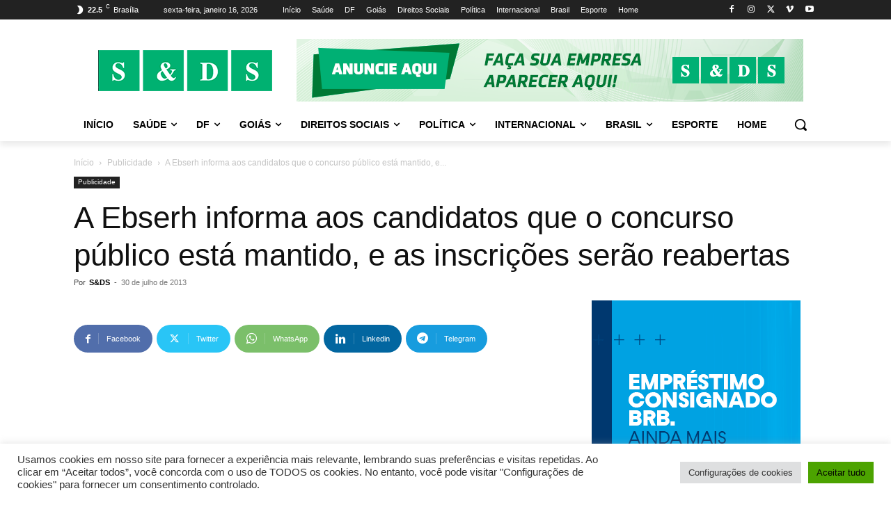

--- FILE ---
content_type: text/html; charset=utf-8
request_url: https://www.google.com/recaptcha/api2/aframe
body_size: 268
content:
<!DOCTYPE HTML><html><head><meta http-equiv="content-type" content="text/html; charset=UTF-8"></head><body><script nonce="UiRMqyNP0-0QJvx2c5B7Yw">/** Anti-fraud and anti-abuse applications only. See google.com/recaptcha */ try{var clients={'sodar':'https://pagead2.googlesyndication.com/pagead/sodar?'};window.addEventListener("message",function(a){try{if(a.source===window.parent){var b=JSON.parse(a.data);var c=clients[b['id']];if(c){var d=document.createElement('img');d.src=c+b['params']+'&rc='+(localStorage.getItem("rc::a")?sessionStorage.getItem("rc::b"):"");window.document.body.appendChild(d);sessionStorage.setItem("rc::e",parseInt(sessionStorage.getItem("rc::e")||0)+1);localStorage.setItem("rc::h",'1768611950021');}}}catch(b){}});window.parent.postMessage("_grecaptcha_ready", "*");}catch(b){}</script></body></html>